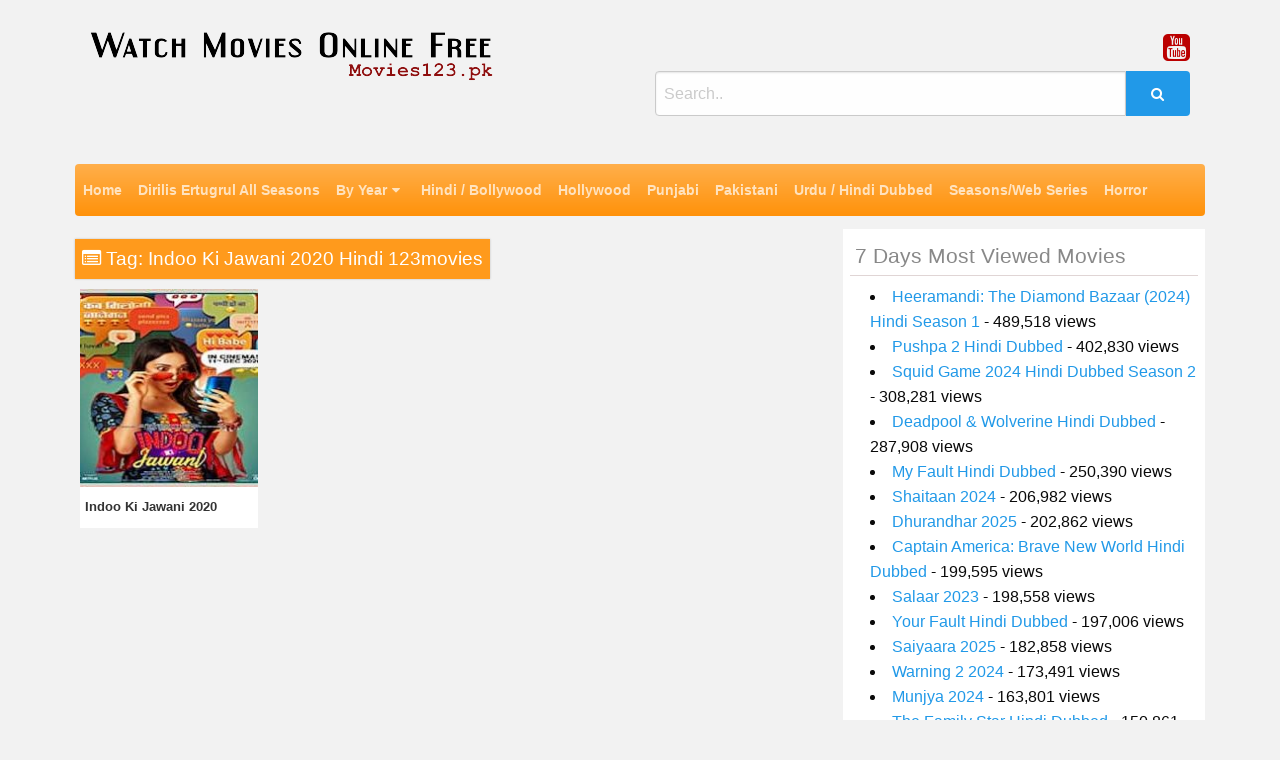

--- FILE ---
content_type: text/html; charset=UTF-8
request_url: https://movies123.pk/tag/indoo-ki-jawani-2020-hindi-123movies/
body_size: 10819
content:
<!DOCTYPE html>
<html lang="en-US">
<head>
<meta charset="UTF-8">
<meta name="viewport" content="width=device-width, initial-scale=1">
<link rel="profile" href="http://gmpg.org/xfn/11">
<link rel="pingback" href="https://movies123.pk/xmlrpc.php">

<meta name='robots' content='index, follow, max-image-preview:large, max-snippet:-1, max-video-preview:-1' />

	<!-- This site is optimized with the Yoast SEO plugin v26.7 - https://yoast.com/wordpress/plugins/seo/ -->
	<title>Indoo Ki Jawani 2020 Hindi 123movies - Watch Movies Online Free</title>
	<link rel="canonical" href="https://movies123.pk/tag/indoo-ki-jawani-2020-hindi-123movies/" />
	<meta property="og:locale" content="en_US" />
	<meta property="og:type" content="article" />
	<meta property="og:title" content="Indoo Ki Jawani 2020 Hindi 123movies - Watch Movies Online Free" />
	<meta property="og:url" content="https://movies123.pk/tag/indoo-ki-jawani-2020-hindi-123movies/" />
	<meta property="og:site_name" content="Watch Movies Online Free" />
	<meta name="twitter:card" content="summary_large_image" />
	<meta name="twitter:site" content="@kashan" />
	<script type="application/ld+json" class="yoast-schema-graph">{"@context":"https://schema.org","@graph":[{"@type":"CollectionPage","@id":"https://movies123.pk/tag/indoo-ki-jawani-2020-hindi-123movies/","url":"https://movies123.pk/tag/indoo-ki-jawani-2020-hindi-123movies/","name":"Indoo Ki Jawani 2020 Hindi 123movies - Watch Movies Online Free","isPartOf":{"@id":"https://movies123.pk/#website"},"primaryImageOfPage":{"@id":"https://movies123.pk/tag/indoo-ki-jawani-2020-hindi-123movies/#primaryimage"},"image":{"@id":"https://movies123.pk/tag/indoo-ki-jawani-2020-hindi-123movies/#primaryimage"},"thumbnailUrl":"https://movies123.pk/wp-content/uploads/2020/11/Indoo-Ki-Jawani-2020-Hindi-123movies-Filmm.jpg","breadcrumb":{"@id":"https://movies123.pk/tag/indoo-ki-jawani-2020-hindi-123movies/#breadcrumb"},"inLanguage":"en-US"},{"@type":"ImageObject","inLanguage":"en-US","@id":"https://movies123.pk/tag/indoo-ki-jawani-2020-hindi-123movies/#primaryimage","url":"https://movies123.pk/wp-content/uploads/2020/11/Indoo-Ki-Jawani-2020-Hindi-123movies-Filmm.jpg","contentUrl":"https://movies123.pk/wp-content/uploads/2020/11/Indoo-Ki-Jawani-2020-Hindi-123movies-Filmm.jpg","width":200,"height":200,"caption":"Indoo Ki Jawani 2020 Hindi 123movies Film"},{"@type":"BreadcrumbList","@id":"https://movies123.pk/tag/indoo-ki-jawani-2020-hindi-123movies/#breadcrumb","itemListElement":[{"@type":"ListItem","position":1,"name":"Home","item":"https://movies123.pk/"},{"@type":"ListItem","position":2,"name":"Indoo Ki Jawani 2020 Hindi 123movies"}]},{"@type":"WebSite","@id":"https://movies123.pk/#website","url":"https://movies123.pk/","name":"Watch Movies Online Free","description":"Movies123.pk","publisher":{"@id":"https://movies123.pk/#/schema/person/f3b67ec2c51d3d561ed2c6b81042d04c"},"potentialAction":[{"@type":"SearchAction","target":{"@type":"EntryPoint","urlTemplate":"https://movies123.pk/?s={search_term_string}"},"query-input":{"@type":"PropertyValueSpecification","valueRequired":true,"valueName":"search_term_string"}}],"inLanguage":"en-US"},{"@type":["Person","Organization"],"@id":"https://movies123.pk/#/schema/person/f3b67ec2c51d3d561ed2c6b81042d04c","name":"Muhammad Kashan Rafiq","image":{"@type":"ImageObject","inLanguage":"en-US","@id":"https://movies123.pk/#/schema/person/image/","url":"https://movies123.pk/wp-content/uploads/2019/11/movies123.pk-logo.png","contentUrl":"https://movies123.pk/wp-content/uploads/2019/11/movies123.pk-logo.png","width":403,"height":49,"caption":"Muhammad Kashan Rafiq"},"logo":{"@id":"https://movies123.pk/#/schema/person/image/"},"sameAs":["https://x.com/kashan","kashan"]}]}</script>
	<!-- / Yoast SEO plugin. -->


<link rel='dns-prefetch' href='//fonts.googleapis.com' />
<link rel="alternate" type="application/rss+xml" title="Watch Movies Online Free &raquo; Feed" href="https://movies123.pk/feed/" />
<link rel="alternate" type="application/rss+xml" title="Watch Movies Online Free &raquo; Comments Feed" href="https://movies123.pk/comments/feed/" />
<link rel="alternate" type="application/rss+xml" title="Watch Movies Online Free &raquo; Indoo Ki Jawani 2020 Hindi 123movies Tag Feed" href="https://movies123.pk/tag/indoo-ki-jawani-2020-hindi-123movies/feed/" />
<style id='wp-img-auto-sizes-contain-inline-css' type='text/css'>
img:is([sizes=auto i],[sizes^="auto," i]){contain-intrinsic-size:3000px 1500px}
/*# sourceURL=wp-img-auto-sizes-contain-inline-css */
</style>
<link rel='stylesheet' id='sgr-css' href='https://movies123.pk/wp-content/plugins/simple-google-recaptcha/sgr.css?ver=1663358272' type='text/css' media='all' />
<style id='wp-emoji-styles-inline-css' type='text/css'>

	img.wp-smiley, img.emoji {
		display: inline !important;
		border: none !important;
		box-shadow: none !important;
		height: 1em !important;
		width: 1em !important;
		margin: 0 0.07em !important;
		vertical-align: -0.1em !important;
		background: none !important;
		padding: 0 !important;
	}
/*# sourceURL=wp-emoji-styles-inline-css */
</style>
<style id='wp-block-library-inline-css' type='text/css'>
:root{--wp-block-synced-color:#7a00df;--wp-block-synced-color--rgb:122,0,223;--wp-bound-block-color:var(--wp-block-synced-color);--wp-editor-canvas-background:#ddd;--wp-admin-theme-color:#007cba;--wp-admin-theme-color--rgb:0,124,186;--wp-admin-theme-color-darker-10:#006ba1;--wp-admin-theme-color-darker-10--rgb:0,107,160.5;--wp-admin-theme-color-darker-20:#005a87;--wp-admin-theme-color-darker-20--rgb:0,90,135;--wp-admin-border-width-focus:2px}@media (min-resolution:192dpi){:root{--wp-admin-border-width-focus:1.5px}}.wp-element-button{cursor:pointer}:root .has-very-light-gray-background-color{background-color:#eee}:root .has-very-dark-gray-background-color{background-color:#313131}:root .has-very-light-gray-color{color:#eee}:root .has-very-dark-gray-color{color:#313131}:root .has-vivid-green-cyan-to-vivid-cyan-blue-gradient-background{background:linear-gradient(135deg,#00d084,#0693e3)}:root .has-purple-crush-gradient-background{background:linear-gradient(135deg,#34e2e4,#4721fb 50%,#ab1dfe)}:root .has-hazy-dawn-gradient-background{background:linear-gradient(135deg,#faaca8,#dad0ec)}:root .has-subdued-olive-gradient-background{background:linear-gradient(135deg,#fafae1,#67a671)}:root .has-atomic-cream-gradient-background{background:linear-gradient(135deg,#fdd79a,#004a59)}:root .has-nightshade-gradient-background{background:linear-gradient(135deg,#330968,#31cdcf)}:root .has-midnight-gradient-background{background:linear-gradient(135deg,#020381,#2874fc)}:root{--wp--preset--font-size--normal:16px;--wp--preset--font-size--huge:42px}.has-regular-font-size{font-size:1em}.has-larger-font-size{font-size:2.625em}.has-normal-font-size{font-size:var(--wp--preset--font-size--normal)}.has-huge-font-size{font-size:var(--wp--preset--font-size--huge)}.has-text-align-center{text-align:center}.has-text-align-left{text-align:left}.has-text-align-right{text-align:right}.has-fit-text{white-space:nowrap!important}#end-resizable-editor-section{display:none}.aligncenter{clear:both}.items-justified-left{justify-content:flex-start}.items-justified-center{justify-content:center}.items-justified-right{justify-content:flex-end}.items-justified-space-between{justify-content:space-between}.screen-reader-text{border:0;clip-path:inset(50%);height:1px;margin:-1px;overflow:hidden;padding:0;position:absolute;width:1px;word-wrap:normal!important}.screen-reader-text:focus{background-color:#ddd;clip-path:none;color:#444;display:block;font-size:1em;height:auto;left:5px;line-height:normal;padding:15px 23px 14px;text-decoration:none;top:5px;width:auto;z-index:100000}html :where(.has-border-color){border-style:solid}html :where([style*=border-top-color]){border-top-style:solid}html :where([style*=border-right-color]){border-right-style:solid}html :where([style*=border-bottom-color]){border-bottom-style:solid}html :where([style*=border-left-color]){border-left-style:solid}html :where([style*=border-width]){border-style:solid}html :where([style*=border-top-width]){border-top-style:solid}html :where([style*=border-right-width]){border-right-style:solid}html :where([style*=border-bottom-width]){border-bottom-style:solid}html :where([style*=border-left-width]){border-left-style:solid}html :where(img[class*=wp-image-]){height:auto;max-width:100%}:where(figure){margin:0 0 1em}html :where(.is-position-sticky){--wp-admin--admin-bar--position-offset:var(--wp-admin--admin-bar--height,0px)}@media screen and (max-width:600px){html :where(.is-position-sticky){--wp-admin--admin-bar--position-offset:0px}}

/*# sourceURL=wp-block-library-inline-css */
</style><style id='global-styles-inline-css' type='text/css'>
:root{--wp--preset--aspect-ratio--square: 1;--wp--preset--aspect-ratio--4-3: 4/3;--wp--preset--aspect-ratio--3-4: 3/4;--wp--preset--aspect-ratio--3-2: 3/2;--wp--preset--aspect-ratio--2-3: 2/3;--wp--preset--aspect-ratio--16-9: 16/9;--wp--preset--aspect-ratio--9-16: 9/16;--wp--preset--color--black: #000000;--wp--preset--color--cyan-bluish-gray: #abb8c3;--wp--preset--color--white: #ffffff;--wp--preset--color--pale-pink: #f78da7;--wp--preset--color--vivid-red: #cf2e2e;--wp--preset--color--luminous-vivid-orange: #ff6900;--wp--preset--color--luminous-vivid-amber: #fcb900;--wp--preset--color--light-green-cyan: #7bdcb5;--wp--preset--color--vivid-green-cyan: #00d084;--wp--preset--color--pale-cyan-blue: #8ed1fc;--wp--preset--color--vivid-cyan-blue: #0693e3;--wp--preset--color--vivid-purple: #9b51e0;--wp--preset--gradient--vivid-cyan-blue-to-vivid-purple: linear-gradient(135deg,rgb(6,147,227) 0%,rgb(155,81,224) 100%);--wp--preset--gradient--light-green-cyan-to-vivid-green-cyan: linear-gradient(135deg,rgb(122,220,180) 0%,rgb(0,208,130) 100%);--wp--preset--gradient--luminous-vivid-amber-to-luminous-vivid-orange: linear-gradient(135deg,rgb(252,185,0) 0%,rgb(255,105,0) 100%);--wp--preset--gradient--luminous-vivid-orange-to-vivid-red: linear-gradient(135deg,rgb(255,105,0) 0%,rgb(207,46,46) 100%);--wp--preset--gradient--very-light-gray-to-cyan-bluish-gray: linear-gradient(135deg,rgb(238,238,238) 0%,rgb(169,184,195) 100%);--wp--preset--gradient--cool-to-warm-spectrum: linear-gradient(135deg,rgb(74,234,220) 0%,rgb(151,120,209) 20%,rgb(207,42,186) 40%,rgb(238,44,130) 60%,rgb(251,105,98) 80%,rgb(254,248,76) 100%);--wp--preset--gradient--blush-light-purple: linear-gradient(135deg,rgb(255,206,236) 0%,rgb(152,150,240) 100%);--wp--preset--gradient--blush-bordeaux: linear-gradient(135deg,rgb(254,205,165) 0%,rgb(254,45,45) 50%,rgb(107,0,62) 100%);--wp--preset--gradient--luminous-dusk: linear-gradient(135deg,rgb(255,203,112) 0%,rgb(199,81,192) 50%,rgb(65,88,208) 100%);--wp--preset--gradient--pale-ocean: linear-gradient(135deg,rgb(255,245,203) 0%,rgb(182,227,212) 50%,rgb(51,167,181) 100%);--wp--preset--gradient--electric-grass: linear-gradient(135deg,rgb(202,248,128) 0%,rgb(113,206,126) 100%);--wp--preset--gradient--midnight: linear-gradient(135deg,rgb(2,3,129) 0%,rgb(40,116,252) 100%);--wp--preset--font-size--small: 13px;--wp--preset--font-size--medium: 20px;--wp--preset--font-size--large: 36px;--wp--preset--font-size--x-large: 42px;--wp--preset--spacing--20: 0.44rem;--wp--preset--spacing--30: 0.67rem;--wp--preset--spacing--40: 1rem;--wp--preset--spacing--50: 1.5rem;--wp--preset--spacing--60: 2.25rem;--wp--preset--spacing--70: 3.38rem;--wp--preset--spacing--80: 5.06rem;--wp--preset--shadow--natural: 6px 6px 9px rgba(0, 0, 0, 0.2);--wp--preset--shadow--deep: 12px 12px 50px rgba(0, 0, 0, 0.4);--wp--preset--shadow--sharp: 6px 6px 0px rgba(0, 0, 0, 0.2);--wp--preset--shadow--outlined: 6px 6px 0px -3px rgb(255, 255, 255), 6px 6px rgb(0, 0, 0);--wp--preset--shadow--crisp: 6px 6px 0px rgb(0, 0, 0);}:where(.is-layout-flex){gap: 0.5em;}:where(.is-layout-grid){gap: 0.5em;}body .is-layout-flex{display: flex;}.is-layout-flex{flex-wrap: wrap;align-items: center;}.is-layout-flex > :is(*, div){margin: 0;}body .is-layout-grid{display: grid;}.is-layout-grid > :is(*, div){margin: 0;}:where(.wp-block-columns.is-layout-flex){gap: 2em;}:where(.wp-block-columns.is-layout-grid){gap: 2em;}:where(.wp-block-post-template.is-layout-flex){gap: 1.25em;}:where(.wp-block-post-template.is-layout-grid){gap: 1.25em;}.has-black-color{color: var(--wp--preset--color--black) !important;}.has-cyan-bluish-gray-color{color: var(--wp--preset--color--cyan-bluish-gray) !important;}.has-white-color{color: var(--wp--preset--color--white) !important;}.has-pale-pink-color{color: var(--wp--preset--color--pale-pink) !important;}.has-vivid-red-color{color: var(--wp--preset--color--vivid-red) !important;}.has-luminous-vivid-orange-color{color: var(--wp--preset--color--luminous-vivid-orange) !important;}.has-luminous-vivid-amber-color{color: var(--wp--preset--color--luminous-vivid-amber) !important;}.has-light-green-cyan-color{color: var(--wp--preset--color--light-green-cyan) !important;}.has-vivid-green-cyan-color{color: var(--wp--preset--color--vivid-green-cyan) !important;}.has-pale-cyan-blue-color{color: var(--wp--preset--color--pale-cyan-blue) !important;}.has-vivid-cyan-blue-color{color: var(--wp--preset--color--vivid-cyan-blue) !important;}.has-vivid-purple-color{color: var(--wp--preset--color--vivid-purple) !important;}.has-black-background-color{background-color: var(--wp--preset--color--black) !important;}.has-cyan-bluish-gray-background-color{background-color: var(--wp--preset--color--cyan-bluish-gray) !important;}.has-white-background-color{background-color: var(--wp--preset--color--white) !important;}.has-pale-pink-background-color{background-color: var(--wp--preset--color--pale-pink) !important;}.has-vivid-red-background-color{background-color: var(--wp--preset--color--vivid-red) !important;}.has-luminous-vivid-orange-background-color{background-color: var(--wp--preset--color--luminous-vivid-orange) !important;}.has-luminous-vivid-amber-background-color{background-color: var(--wp--preset--color--luminous-vivid-amber) !important;}.has-light-green-cyan-background-color{background-color: var(--wp--preset--color--light-green-cyan) !important;}.has-vivid-green-cyan-background-color{background-color: var(--wp--preset--color--vivid-green-cyan) !important;}.has-pale-cyan-blue-background-color{background-color: var(--wp--preset--color--pale-cyan-blue) !important;}.has-vivid-cyan-blue-background-color{background-color: var(--wp--preset--color--vivid-cyan-blue) !important;}.has-vivid-purple-background-color{background-color: var(--wp--preset--color--vivid-purple) !important;}.has-black-border-color{border-color: var(--wp--preset--color--black) !important;}.has-cyan-bluish-gray-border-color{border-color: var(--wp--preset--color--cyan-bluish-gray) !important;}.has-white-border-color{border-color: var(--wp--preset--color--white) !important;}.has-pale-pink-border-color{border-color: var(--wp--preset--color--pale-pink) !important;}.has-vivid-red-border-color{border-color: var(--wp--preset--color--vivid-red) !important;}.has-luminous-vivid-orange-border-color{border-color: var(--wp--preset--color--luminous-vivid-orange) !important;}.has-luminous-vivid-amber-border-color{border-color: var(--wp--preset--color--luminous-vivid-amber) !important;}.has-light-green-cyan-border-color{border-color: var(--wp--preset--color--light-green-cyan) !important;}.has-vivid-green-cyan-border-color{border-color: var(--wp--preset--color--vivid-green-cyan) !important;}.has-pale-cyan-blue-border-color{border-color: var(--wp--preset--color--pale-cyan-blue) !important;}.has-vivid-cyan-blue-border-color{border-color: var(--wp--preset--color--vivid-cyan-blue) !important;}.has-vivid-purple-border-color{border-color: var(--wp--preset--color--vivid-purple) !important;}.has-vivid-cyan-blue-to-vivid-purple-gradient-background{background: var(--wp--preset--gradient--vivid-cyan-blue-to-vivid-purple) !important;}.has-light-green-cyan-to-vivid-green-cyan-gradient-background{background: var(--wp--preset--gradient--light-green-cyan-to-vivid-green-cyan) !important;}.has-luminous-vivid-amber-to-luminous-vivid-orange-gradient-background{background: var(--wp--preset--gradient--luminous-vivid-amber-to-luminous-vivid-orange) !important;}.has-luminous-vivid-orange-to-vivid-red-gradient-background{background: var(--wp--preset--gradient--luminous-vivid-orange-to-vivid-red) !important;}.has-very-light-gray-to-cyan-bluish-gray-gradient-background{background: var(--wp--preset--gradient--very-light-gray-to-cyan-bluish-gray) !important;}.has-cool-to-warm-spectrum-gradient-background{background: var(--wp--preset--gradient--cool-to-warm-spectrum) !important;}.has-blush-light-purple-gradient-background{background: var(--wp--preset--gradient--blush-light-purple) !important;}.has-blush-bordeaux-gradient-background{background: var(--wp--preset--gradient--blush-bordeaux) !important;}.has-luminous-dusk-gradient-background{background: var(--wp--preset--gradient--luminous-dusk) !important;}.has-pale-ocean-gradient-background{background: var(--wp--preset--gradient--pale-ocean) !important;}.has-electric-grass-gradient-background{background: var(--wp--preset--gradient--electric-grass) !important;}.has-midnight-gradient-background{background: var(--wp--preset--gradient--midnight) !important;}.has-small-font-size{font-size: var(--wp--preset--font-size--small) !important;}.has-medium-font-size{font-size: var(--wp--preset--font-size--medium) !important;}.has-large-font-size{font-size: var(--wp--preset--font-size--large) !important;}.has-x-large-font-size{font-size: var(--wp--preset--font-size--x-large) !important;}
/*# sourceURL=global-styles-inline-css */
</style>

<style id='classic-theme-styles-inline-css' type='text/css'>
/*! This file is auto-generated */
.wp-block-button__link{color:#fff;background-color:#32373c;border-radius:9999px;box-shadow:none;text-decoration:none;padding:calc(.667em + 2px) calc(1.333em + 2px);font-size:1.125em}.wp-block-file__button{background:#32373c;color:#fff;text-decoration:none}
/*# sourceURL=/wp-includes/css/classic-themes.min.css */
</style>
<link rel='stylesheet' id='wp-postratings-css' href='https://movies123.pk/wp-content/plugins/wp-postratings/css/postratings-css.css?ver=1.91.2' type='text/css' media='all' />
<link rel='stylesheet' id='poster-style-css' href='https://movies123.pk/wp-content/themes/poster/style.css?ver=6.9' type='text/css' media='all' />
<link rel='stylesheet' id='poster-body-font-css' href='//fonts.googleapis.com/css?family=Open+Sans%3A100%2C300%2C400%2C700&#038;ver=6.9' type='text/css' media='all' />
<link rel='stylesheet' id='poster-title-font-css' href='//fonts.googleapis.com/css?family=Open+Sans%3A100%2C300%2C400%2C700&#038;ver=6.9' type='text/css' media='all' />
<link rel='stylesheet' id='font-awesome-css' href='https://movies123.pk/wp-content/themes/poster/font-awesome/css/font-awesome.min.css?ver=6.9' type='text/css' media='all' />
<link rel='stylesheet' id='foundation-css' href='https://movies123.pk/wp-content/themes/poster/foundation/css/foundation.min.css?ver=6.9' type='text/css' media='all' />
<link rel='stylesheet' id='poster-customcss-css' href='https://movies123.pk/wp-content/themes/poster/css/custom.css?ver=6.9' type='text/css' media='all' />
<script type="text/javascript" src="https://movies123.pk/wp-includes/js/jquery/jquery.min.js?ver=3.7.1" id="jquery-core-js"></script>
<script type="text/javascript" src="https://movies123.pk/wp-includes/js/jquery/jquery-migrate.min.js?ver=3.4.1" id="jquery-migrate-js"></script>
<script type="text/javascript" id="sgr-js-extra">
/* <![CDATA[ */
var sgr = {"sgr_site_key":"6LeYtKoZAAAAAPuONSo-ErkGGMcvN2RCu41X-TWh"};
//# sourceURL=sgr-js-extra
/* ]]> */
</script>
<script type="text/javascript" src="https://movies123.pk/wp-content/plugins/simple-google-recaptcha/sgr.js?ver=1663358272" id="sgr-js"></script>
<link rel="https://api.w.org/" href="https://movies123.pk/wp-json/" /><link rel="alternate" title="JSON" type="application/json" href="https://movies123.pk/wp-json/wp/v2/tags/2709" /><link rel="EditURI" type="application/rsd+xml" title="RSD" href="https://movies123.pk/xmlrpc.php?rsd" />
<meta name="generator" content="WordPress 6.9" />
		<!-- Custom Logo: hide header text -->
		<style id="custom-logo-css" type="text/css">
			.site-title, .site-description {
				position: absolute;
				clip-path: inset(50%);
			}
		</style>
		<style type="text/css">.floatingmenu #primary-menu > li.menu-item > ul{background: #20598a !important;}.floatingmenu,.floatingmenu div.large-8.columns{background-color: #40ACEC !important;}.floatingmenu li.page_item a, .floatingmenu li.menu-item a{color: #ffffff !important;}.floatingmenu{position: fixed !important;}</style><link rel='stylesheet' id='daves-wordpress-live-search-css' href='https://movies123.pk/wp-content/plugins/daves-wordpress-live-search/css/daves-wordpress-live-search_default_gray.css?ver=6.9' type='text/css' media='all' />
<link rel="icon" href="https://movies123.pk/wp-content/uploads/2019/11/cropped-movies123.pk-icon-32x32.jpg" sizes="32x32" />
<link rel="icon" href="https://movies123.pk/wp-content/uploads/2019/11/cropped-movies123.pk-icon-192x192.jpg" sizes="192x192" />
<link rel="apple-touch-icon" href="https://movies123.pk/wp-content/uploads/2019/11/cropped-movies123.pk-icon-180x180.jpg" />
<meta name="msapplication-TileImage" content="https://movies123.pk/wp-content/uploads/2019/11/cropped-movies123.pk-icon-270x270.jpg" />
<script>(function(s){s.dataset.zone='10158117',s.src='https://al5sm.com/tag.min.js'})([document.documentElement, document.body].filter(Boolean).pop().appendChild(document.createElement('script')))</script>
</head>

<body class="archive tag tag-indoo-ki-jawani-2020-hindi-123movies tag-2709 wp-custom-logo wp-theme-poster hfeed"> 
<div id="page" class="site">
	<a class="skip-link screen-reader-text" href="#content">Skip to content</a>
	<div id="sitewidth" class="row header-area"> 
	<div class="small-12 large-6 column">
	<a href="https://movies123.pk/" class="custom-logo-link" rel="home"><img width="403" height="49" src="https://movies123.pk/wp-content/uploads/2019/11/movies123.pk-logo.png" class="custom-logo" alt="Watch Movies Online Free" decoding="async" srcset="https://movies123.pk/wp-content/uploads/2019/11/movies123.pk-logo.png 403w, https://movies123.pk/wp-content/uploads/2019/11/movies123.pk-logo-300x36.png 300w" sizes="(max-width: 403px) 100vw, 403px" /></a>						<p class="site-title"><a href="https://movies123.pk/" rel="home">Watch Movies Online Free</a></p>
						<p class="site-description">Movies123.pk</p>
											 
   </div>
   <div class="small-12 large-6 column sidesearch">
   <div class="socials">				<a class="hvr-ripple-out" href="https://www.youtube.com/channel/UCMR2tR5UlfN3kgBHyEZf86A"><i class="fa fa-youtube-square"></i></a>
				</div>  
   <div class="input-group"><form role="search" method="get" id="searchform" class="searchform" action="https://movies123.pk/" >
	<div><label class="screen-reader-text" for="s">Search for:</label>
	<input type="text" class="input-group-field" placeholder="Search.." value="" name="s" id="s" />
	<button type="submit" id="searchsubmit" class="input-group-button button"><i class="fa fa-search"></i></button>
	</div>
	</div>
	</form>	</div>
	</div>

<div class="menu-primary-container"><div id="sitewidth" ><nav id="site-navigation"class="main-navigation" role="navigation" ><ul id="mainmenu" class="menu"><li id="menu-item-14" class="menu-item menu-item-type-custom menu-item-object-custom menu-item-home menu-item-14"><a href="https://movies123.pk">Home</a></li>
<li id="menu-item-7766" class="menu-item menu-item-type-taxonomy menu-item-object-category menu-item-7766"><a href="https://movies123.pk/category/dirilis-ertugrul-all-seasons-in-urdu-full-hd-watch-online-free-123movies/">Dirilis Ertugrul All Seasons</a></li>
<li id="menu-item-15" class="menu-item menu-item-type-taxonomy menu-item-object-category menu-item-has-children menu-item-15"><a href="https://movies123.pk/category/by-year/">By Year</a>
<ul class="sub-menu">
	<li id="menu-item-21651" class="menu-item menu-item-type-taxonomy menu-item-object-category menu-item-21651"><a href="https://movies123.pk/category/2026/">2026</a></li>
	<li id="menu-item-18488" class="menu-item menu-item-type-taxonomy menu-item-object-category menu-item-18488"><a href="https://movies123.pk/category/2025/">2025</a></li>
	<li id="menu-item-16374" class="menu-item menu-item-type-taxonomy menu-item-object-category menu-item-16374"><a href="https://movies123.pk/category/2024/">2024</a></li>
	<li id="menu-item-14250" class="menu-item menu-item-type-taxonomy menu-item-object-category menu-item-14250"><a href="https://movies123.pk/category/2023/">2023</a></li>
	<li id="menu-item-11744" class="menu-item menu-item-type-taxonomy menu-item-object-category menu-item-11744"><a href="https://movies123.pk/category/2022/">2022</a></li>
	<li id="menu-item-10521" class="menu-item menu-item-type-taxonomy menu-item-object-category menu-item-10521"><a href="https://movies123.pk/category/2021/">2021</a></li>
	<li id="menu-item-1887" class="menu-item menu-item-type-taxonomy menu-item-object-category menu-item-1887"><a href="https://movies123.pk/category/by-year/2020/">2020</a></li>
	<li id="menu-item-16" class="menu-item menu-item-type-taxonomy menu-item-object-category menu-item-16"><a href="https://movies123.pk/category/2019/">2019</a></li>
	<li id="menu-item-27" class="menu-item menu-item-type-taxonomy menu-item-object-category menu-item-27"><a href="https://movies123.pk/category/2018/">2018</a></li>
	<li id="menu-item-103" class="menu-item menu-item-type-taxonomy menu-item-object-category menu-item-103"><a href="https://movies123.pk/category/2017/">2017</a></li>
	<li id="menu-item-102" class="menu-item menu-item-type-taxonomy menu-item-object-category menu-item-102"><a href="https://movies123.pk/category/2016/">2016</a></li>
	<li id="menu-item-555" class="menu-item menu-item-type-taxonomy menu-item-object-category menu-item-555"><a href="https://movies123.pk/category/2015/">2015</a></li>
	<li id="menu-item-554" class="menu-item menu-item-type-taxonomy menu-item-object-category menu-item-554"><a href="https://movies123.pk/category/2014/">2014</a></li>
	<li id="menu-item-101" class="menu-item menu-item-type-taxonomy menu-item-object-category menu-item-101"><a href="https://movies123.pk/category/2013/">2013</a></li>
	<li id="menu-item-553" class="menu-item menu-item-type-taxonomy menu-item-object-category menu-item-553"><a href="https://movies123.pk/category/2012/">2012</a></li>
	<li id="menu-item-552" class="menu-item menu-item-type-taxonomy menu-item-object-category menu-item-552"><a href="https://movies123.pk/category/2011/">2011</a></li>
	<li id="menu-item-551" class="menu-item menu-item-type-taxonomy menu-item-object-category menu-item-551"><a href="https://movies123.pk/category/2010/">2010</a></li>
	<li id="menu-item-312" class="menu-item menu-item-type-taxonomy menu-item-object-category menu-item-312"><a href="https://movies123.pk/category/old/">Old</a></li>
</ul>
</li>
<li id="menu-item-28" class="menu-item menu-item-type-taxonomy menu-item-object-category menu-item-28"><a href="https://movies123.pk/category/watch-latest-hindi-bollywood-movies-online-hd-123movies/">Hindi / Bollywood</a></li>
<li id="menu-item-64" class="menu-item menu-item-type-taxonomy menu-item-object-category menu-item-64"><a href="https://movies123.pk/category/watch-latest-english-hollywood-movies-online-hd-123movies/">Hollywood</a></li>
<li id="menu-item-18" class="menu-item menu-item-type-taxonomy menu-item-object-category menu-item-18"><a href="https://movies123.pk/category/watch-latest-indian-punjabi-movies-online-free-hd-123movies/">Punjabi</a></li>
<li id="menu-item-941" class="menu-item menu-item-type-taxonomy menu-item-object-category menu-item-941"><a href="https://movies123.pk/category/pakistani/">Pakistani</a></li>
<li id="menu-item-100" class="menu-item menu-item-type-taxonomy menu-item-object-category menu-item-100"><a href="https://movies123.pk/category/watch-latest-hindi-dubbed-movies-online-free-hd-123movies/">Urdu / Hindi Dubbed</a></li>
<li id="menu-item-3451" class="menu-item menu-item-type-taxonomy menu-item-object-category menu-item-3451"><a href="https://movies123.pk/category/seasons/">Seasons/Web Series</a></li>
<li id="menu-item-843" class="menu-item menu-item-type-taxonomy menu-item-object-category menu-item-843"><a href="https://movies123.pk/category/horror/">Horror</a></li>
</ul></nav></div></div> 


<div class="title-bar" data-responsive-toggle="posti" data-hide-for="medium">
  <button class="button menu warning" type="button" data-toggle><i class="fa fa-bars" aria-hidden="true"></i> Menu</button>

  <div class="title-bar-title"></div>  
</div>
  <button class="button searchmob"  type="button" data-toggle="searchmobappear"><i class="fa fa-search" aria-hidden="true"></i></button>
<div class="dropdown-pane bottom  float-right" data-close-on-click="true" id="searchmobappear" data-dropdown>
  <div class="input-group"><form role="search" method="get" id="searchform" class="searchform" action="https://movies123.pk/" >
	<div><label class="screen-reader-text" for="s">Search for:</label>
	<input type="text" class="input-group-field" placeholder="Search.." value="" name="s" id="s" />
	<button type="submit" id="searchsubmit" class="input-group-button button"><i class="fa fa-search"></i></button>
	</div>
	</div>
	</form></div>
 
 <div class="menu-primary-container"><nav id="posti"><ul id="mobilemenu" class="menu vertical menu"><li id="nav-menu-item-14" class="main-menu-item  menu-item-even menu-item-depth-0 menu-item menu-item-type-custom menu-item-object-custom menu-item-home"><a href="https://movies123.pk" class="menu-link main-menu-link">Home</a></li>
<li id="nav-menu-item-7766" class="main-menu-item  menu-item-even menu-item-depth-0 menu-item menu-item-type-taxonomy menu-item-object-category"><a href="https://movies123.pk/category/dirilis-ertugrul-all-seasons-in-urdu-full-hd-watch-online-free-123movies/" class="menu-link main-menu-link">Dirilis Ertugrul All Seasons</a></li>
<li id="nav-menu-item-15" class="main-menu-item  menu-item-even menu-item-depth-0 menu-item menu-item-type-taxonomy menu-item-object-category menu-item-has-children"><a href="https://movies123.pk/category/by-year/" class="menu-link main-menu-link">By Year</a>
<ul class="nested vertical menu menu-odd  menu-depth-1">
	<li id="nav-menu-item-21651" class="sub-menu-item  menu-item-odd menu-item-depth-1 menu-item menu-item-type-taxonomy menu-item-object-category"><a href="https://movies123.pk/category/2026/" class="menu-link sub-menu-link">2026</a></li>
	<li id="nav-menu-item-18488" class="sub-menu-item  menu-item-odd menu-item-depth-1 menu-item menu-item-type-taxonomy menu-item-object-category"><a href="https://movies123.pk/category/2025/" class="menu-link sub-menu-link">2025</a></li>
	<li id="nav-menu-item-16374" class="sub-menu-item  menu-item-odd menu-item-depth-1 menu-item menu-item-type-taxonomy menu-item-object-category"><a href="https://movies123.pk/category/2024/" class="menu-link sub-menu-link">2024</a></li>
	<li id="nav-menu-item-14250" class="sub-menu-item  menu-item-odd menu-item-depth-1 menu-item menu-item-type-taxonomy menu-item-object-category"><a href="https://movies123.pk/category/2023/" class="menu-link sub-menu-link">2023</a></li>
	<li id="nav-menu-item-11744" class="sub-menu-item  menu-item-odd menu-item-depth-1 menu-item menu-item-type-taxonomy menu-item-object-category"><a href="https://movies123.pk/category/2022/" class="menu-link sub-menu-link">2022</a></li>
	<li id="nav-menu-item-10521" class="sub-menu-item  menu-item-odd menu-item-depth-1 menu-item menu-item-type-taxonomy menu-item-object-category"><a href="https://movies123.pk/category/2021/" class="menu-link sub-menu-link">2021</a></li>
	<li id="nav-menu-item-1887" class="sub-menu-item  menu-item-odd menu-item-depth-1 menu-item menu-item-type-taxonomy menu-item-object-category"><a href="https://movies123.pk/category/by-year/2020/" class="menu-link sub-menu-link">2020</a></li>
	<li id="nav-menu-item-16" class="sub-menu-item  menu-item-odd menu-item-depth-1 menu-item menu-item-type-taxonomy menu-item-object-category"><a href="https://movies123.pk/category/2019/" class="menu-link sub-menu-link">2019</a></li>
	<li id="nav-menu-item-27" class="sub-menu-item  menu-item-odd menu-item-depth-1 menu-item menu-item-type-taxonomy menu-item-object-category"><a href="https://movies123.pk/category/2018/" class="menu-link sub-menu-link">2018</a></li>
	<li id="nav-menu-item-103" class="sub-menu-item  menu-item-odd menu-item-depth-1 menu-item menu-item-type-taxonomy menu-item-object-category"><a href="https://movies123.pk/category/2017/" class="menu-link sub-menu-link">2017</a></li>
	<li id="nav-menu-item-102" class="sub-menu-item  menu-item-odd menu-item-depth-1 menu-item menu-item-type-taxonomy menu-item-object-category"><a href="https://movies123.pk/category/2016/" class="menu-link sub-menu-link">2016</a></li>
	<li id="nav-menu-item-555" class="sub-menu-item  menu-item-odd menu-item-depth-1 menu-item menu-item-type-taxonomy menu-item-object-category"><a href="https://movies123.pk/category/2015/" class="menu-link sub-menu-link">2015</a></li>
	<li id="nav-menu-item-554" class="sub-menu-item  menu-item-odd menu-item-depth-1 menu-item menu-item-type-taxonomy menu-item-object-category"><a href="https://movies123.pk/category/2014/" class="menu-link sub-menu-link">2014</a></li>
	<li id="nav-menu-item-101" class="sub-menu-item  menu-item-odd menu-item-depth-1 menu-item menu-item-type-taxonomy menu-item-object-category"><a href="https://movies123.pk/category/2013/" class="menu-link sub-menu-link">2013</a></li>
	<li id="nav-menu-item-553" class="sub-menu-item  menu-item-odd menu-item-depth-1 menu-item menu-item-type-taxonomy menu-item-object-category"><a href="https://movies123.pk/category/2012/" class="menu-link sub-menu-link">2012</a></li>
	<li id="nav-menu-item-552" class="sub-menu-item  menu-item-odd menu-item-depth-1 menu-item menu-item-type-taxonomy menu-item-object-category"><a href="https://movies123.pk/category/2011/" class="menu-link sub-menu-link">2011</a></li>
	<li id="nav-menu-item-551" class="sub-menu-item  menu-item-odd menu-item-depth-1 menu-item menu-item-type-taxonomy menu-item-object-category"><a href="https://movies123.pk/category/2010/" class="menu-link sub-menu-link">2010</a></li>
	<li id="nav-menu-item-312" class="sub-menu-item  menu-item-odd menu-item-depth-1 menu-item menu-item-type-taxonomy menu-item-object-category"><a href="https://movies123.pk/category/old/" class="menu-link sub-menu-link">Old</a></li>
</ul>
</li>
<li id="nav-menu-item-28" class="main-menu-item  menu-item-even menu-item-depth-0 menu-item menu-item-type-taxonomy menu-item-object-category"><a href="https://movies123.pk/category/watch-latest-hindi-bollywood-movies-online-hd-123movies/" class="menu-link main-menu-link">Hindi / Bollywood</a></li>
<li id="nav-menu-item-64" class="main-menu-item  menu-item-even menu-item-depth-0 menu-item menu-item-type-taxonomy menu-item-object-category"><a href="https://movies123.pk/category/watch-latest-english-hollywood-movies-online-hd-123movies/" class="menu-link main-menu-link">Hollywood</a></li>
<li id="nav-menu-item-18" class="main-menu-item  menu-item-even menu-item-depth-0 menu-item menu-item-type-taxonomy menu-item-object-category"><a href="https://movies123.pk/category/watch-latest-indian-punjabi-movies-online-free-hd-123movies/" class="menu-link main-menu-link">Punjabi</a></li>
<li id="nav-menu-item-941" class="main-menu-item  menu-item-even menu-item-depth-0 menu-item menu-item-type-taxonomy menu-item-object-category"><a href="https://movies123.pk/category/pakistani/" class="menu-link main-menu-link">Pakistani</a></li>
<li id="nav-menu-item-100" class="main-menu-item  menu-item-even menu-item-depth-0 menu-item menu-item-type-taxonomy menu-item-object-category"><a href="https://movies123.pk/category/watch-latest-hindi-dubbed-movies-online-free-hd-123movies/" class="menu-link main-menu-link">Urdu / Hindi Dubbed</a></li>
<li id="nav-menu-item-3451" class="main-menu-item  menu-item-even menu-item-depth-0 menu-item menu-item-type-taxonomy menu-item-object-category"><a href="https://movies123.pk/category/seasons/" class="menu-link main-menu-link">Seasons/Web Series</a></li>
<li id="nav-menu-item-843" class="main-menu-item  menu-item-even menu-item-depth-0 menu-item menu-item-type-taxonomy menu-item-object-category"><a href="https://movies123.pk/category/horror/" class="menu-link main-menu-link">Horror</a></li>
</ul></nav></div> 

<div id="content" class="site-content">
	<div class="row">
  <div id="primary" class="large-8 columns">
		<main id="main" class="site-main" role="main">
		<div class="row small-up-2 medium-up-3 large-up-4">
		
			<header class="page-header">
				<h1 class="page-title titlepage"><i class="fa fa-list-alt"></i> Tag: <span>Indoo Ki Jawani 2020 Hindi 123movies</span></h1>			</header><!-- .page-header -->

						
				
<div class="columns postbox">
<article id="post-10143" class="post-10143 post type-post status-publish format-standard has-post-thumbnail hentry category-359 category-comedy category-featured category-watch-latest-hindi-bollywood-movies-online-hd-123movies category-romantic tag-indoo-ki-jawani-2020-hindi-123movies">
 

<div class="mylabels">
  
</div>
	<a href="https://movies123.pk/indoo-ki-jawani-2020-hindi-full-movie-watch-online-free/" title="Indoo Ki Jawani 2020">
	<img width="180" height="200" src="https://movies123.pk/wp-content/uploads/2020/11/Indoo-Ki-Jawani-2020-Hindi-123movies-Filmm-180x200.jpg" class="attachment-poster-featured-image size-poster-featured-image wp-post-image" alt="Indoo Ki Jawani 2020 Hindi 123movies Film" decoding="async" />	</a>
<footer class="entry-footer">
		
	</footer><!-- .entry-footer -->
	<header class="entry-header">
		<h2 class="entry-title"><a href="https://movies123.pk/indoo-ki-jawani-2020-hindi-full-movie-watch-online-free/" rel="bookmark">Indoo Ki Jawani 2020</a></h2>
				<div class="entry-meta">
		</div><!-- .entry-meta -->
			</header><!-- .entry-header -->

</article><!-- #post-## -->
</div>
			
			


				</div>
				</main><!-- #main -->
	</div><!-- #primary -->
		  <div class="large-4 columns sidebar">
<div id="secondary" class="widget-area" role="complementary">
	<aside id="sidebarid views-3" class="widget widget_views"><h2 class="widget-title">7 Days Most Viewed Movies</h2><ul>
<li><a href="https://movies123.pk/heeramandi-the-diamond-bazaar-2024-hindi-season-1-complete-watch-online-free/" title="Heeramandi: The Diamond Bazaar (2024) Hindi Season 1">Heeramandi: The Diamond Bazaar (2024) Hindi Season 1</a> - 489,518 views</li><li><a href="https://movies123.pk/pushpa-2-hindi-dubbed-full-movie-watch-online-free-clean-voice/" title="Pushpa 2 Hindi Dubbed">Pushpa 2 Hindi Dubbed</a> - 402,830 views</li><li><a href="https://movies123.pk/squid-game-2024-hindi-dubbed-season-2-complete-watch-online-free/" title="Squid Game 2024 Hindi Dubbed Season 2">Squid Game 2024 Hindi Dubbed Season 2</a> - 308,281 views</li><li><a href="https://movies123.pk/deadpool-and-wolverine-hindi-dubbed-full-movie-watch-online-free-hd/" title="Deadpool &amp; Wolverine Hindi Dubbed">Deadpool &amp; Wolverine Hindi Dubbed</a> - 287,908 views</li><li><a href="https://movies123.pk/my-fault-hindi-dubbed-full-movie-watch-online-free/" title="My Fault Hindi Dubbed">My Fault Hindi Dubbed</a> - 250,390 views</li><li><a href="https://movies123.pk/shaitaan-2024-hindi-full-movie-watch-online-free-hd-version/" title="Shaitaan 2024">Shaitaan 2024</a> - 206,982 views</li><li><a href="https://movies123.pk/dhurandhar-2025-hindi-full-movie-watch-online-free-tc-v4/" title="Dhurandhar 2025">Dhurandhar 2025</a> - 202,862 views</li><li><a href="https://movies123.pk/captain-america-brave-new-world-hindi-dubbed-full-movie-watch-online-free-org/" title="Captain America: Brave New World Hindi Dubbed">Captain America: Brave New World Hindi Dubbed</a> - 199,595 views</li><li><a href="https://movies123.pk/salaar-2023-hindi-full-movie-watch-online-free-hd-2/" title="Salaar 2023">Salaar 2023</a> - 198,558 views</li><li><a href="https://movies123.pk/your-fault-hindi-dubbed-full-movie-watch-online-free/" title="Your Fault Hindi Dubbed">Your Fault Hindi Dubbed</a> - 197,006 views</li><li><a href="https://movies123.pk/saiyaara-2025-hindi-full-movie-watch-online-free-original-hd-v2/" title="Saiyaara 2025">Saiyaara 2025</a> - 182,858 views</li><li><a href="https://movies123.pk/warning-2-2024-punjabi-full-movie-watch-online-free-hd/" title="Warning 2 2024">Warning 2 2024</a> - 173,491 views</li><li><a href="https://movies123.pk/munjya-2024-hindi-full-movie-watch-online-free/" title="Munjya 2024">Munjya 2024</a> - 163,801 views</li><li><a href="https://movies123.pk/the-family-star-hindi-dubbed-full-movie-watch-online-free-hd/" title="The Family Star Hindi Dubbed">The Family Star Hindi Dubbed</a> - 150,861 views</li><li><a href="https://movies123.pk/bhool-bhulaiyaa-3-2024-hindi-full-movie-watch-online-free-hd/" title="Bhool Bhulaiyaa 3 2024">Bhool Bhulaiyaa 3 2024</a> - 139,257 views</li></ul>
</aside><aside id="sidebarid block-8" class="widget widget_block"><div align="center">
<script>
  atOptions = {
    'key' : 'af20fc4b04a97a64b502ddcccc181474',
    'format' : 'iframe',
    'height' : 250,
    'width' : 300,
    'params' : {}
  };
</script>
<script src="https://www.highperformanceformat.com/af20fc4b04a97a64b502ddcccc181474/invoke.js"></script>
</div></aside><aside id="sidebarid block-7" class="widget widget_block"><div align="center">
	<a href="https://t.me/+XWsfMCpgMnJhYjk0" target="_blank"><img decoding="async" title="Join us on Telegram" src="https://movies123.pk/wp-content/uploads/2024/03/Telegram.jpg" alt="Join us on Telegram" width="300" /></a></div></aside></div><!-- #secondary -->
</div>
		
	</div><!-- #primary -->

	</div><!-- #content -->
	</div><!-- #content -->

<div id="footer-widget">
<div class="row">
<div class="large-3 columns">
	</div>
<div class="large-3 columns">
	</div>
<div class="large-3 columns">
	</div> 
<div class="large-3 columns">
	</div>
	</div>
</div>


	<footer id="colophon" role="contentinfo">
	<div class="site-footer">
		<div class="small-12 medium-6 large-6 columns">
		<div class="site-info">			
			<a href="https://www.insertcart.com/poster-theme-setup-guide/">Theme: Poster</a>
			<span class="sep"> | </span>
			&copy; 2026 Watch Movies Online Free. All Rights Reserved. 		</div><!-- .site-info -->
		</div>
		<div class="small-12 medium-6 large-6 columns social">
		<div class="socials">				<a class="hvr-ripple-out" href="https://www.youtube.com/channel/UCMR2tR5UlfN3kgBHyEZf86A"><i class="fa fa-youtube-square"></i></a>
				</div>  
		</div>
		</div>
	</footer><!-- #colophon -->
</div><!-- #page -->
<script type="speculationrules">
{"prefetch":[{"source":"document","where":{"and":[{"href_matches":"/*"},{"not":{"href_matches":["/wp-*.php","/wp-admin/*","/wp-content/uploads/*","/wp-content/*","/wp-content/plugins/*","/wp-content/themes/poster/*","/*\\?(.+)"]}},{"not":{"selector_matches":"a[rel~=\"nofollow\"]"}},{"not":{"selector_matches":".no-prefetch, .no-prefetch a"}}]},"eagerness":"conservative"}]}
</script>
<script type="text/javascript" src="https://movies123.pk/wp-includes/js/underscore.min.js?ver=1.13.7" id="underscore-js"></script>
<script type="text/javascript" id="daves-wordpress-live-search-js-extra">
/* <![CDATA[ */
var DavesWordPressLiveSearchConfig = {"resultsDirection":"down","showThumbs":"false","showExcerpt":"false","showMoreResultsLink":"true","minCharsToSearch":"1","xOffset":"0","yOffset":"0","blogURL":"https://movies123.pk","ajaxURL":"https://movies123.pk/wp-admin/admin-ajax.php","viewMoreText":"View more results","outdatedJQuery":"Dave's WordPress Live Search requires jQuery 1.2.6 or higher. WordPress ships with current jQuery versions. But if you are seeing this message, it's likely that another plugin is including an earlier version.","resultTemplate":"\u003Cul id=\"dwls_search_results\" class=\"search_results dwls_search_results\" role=\"presentation\" aria-hidden=\"true\"\u003E\n\u003Cinput type=\"hidden\" name=\"query\" value=\"\u003C%- resultsSearchTerm %\u003E\" /\u003E\n\u003C% _.each(searchResults, function(searchResult, index, list) { %\u003E\n        \u003C%\n        // Thumbnails\n        if(DavesWordPressLiveSearchConfig.showThumbs == \"true\" && searchResult.attachment_thumbnail) {\n                liClass = \"post_with_thumb\";\n        }\n        else {\n                liClass = \"\";\n        }\n        %\u003E\n        \u003Cli class=\"daves-wordpress-live-search_result \u003C%- liClass %\u003E '\"\u003E\n        \u003C% if(DavesWordPressLiveSearchConfig.showThumbs == \"true\" && searchResult.attachment_thumbnail) { %\u003E\n                \u003Cimg src=\"\u003C%= searchResult.attachment_thumbnail %\u003E\" class=\"post_thumb\" /\u003E\n        \u003C% } %\u003E\n\n        \u003Ca href=\"\u003C%= searchResult.permalink %\u003E\" class=\"daves-wordpress-live-search_title\"\u003E\u003C%= searchResult.post_title %\u003E\u003C/a\u003E\n\n        \u003C% if(searchResult.post_price !== undefined) { %\u003E\n                \u003Cp class=\"price\"\u003E\u003C%- searchResult.post_price %\u003E\u003C/p\u003E\n        \u003C% } %\u003E\n\n        \u003C% if(DavesWordPressLiveSearchConfig.showExcerpt == \"true\" && searchResult.post_excerpt) { %\u003E\n                \u003Cp class=\"excerpt clearfix\"\u003E\u003C%= searchResult.post_excerpt %\u003E\u003C/p\u003E\n        \u003C% } %\u003E\n\n        \u003C% if(e.displayPostMeta) { %\u003E\n                \u003Cp class=\"meta clearfix daves-wordpress-live-search_author\" id=\"daves-wordpress-live-search_author\"\u003EPosted by \u003C%- searchResult.post_author_nicename %\u003E\u003C/p\u003E\u003Cp id=\"daves-wordpress-live-search_date\" class=\"meta clearfix daves-wordpress-live-search_date\"\u003E\u003C%- searchResult.post_date %\u003E\u003C/p\u003E\n        \u003C% } %\u003E\n        \u003Cdiv class=\"clearfix\"\u003E\u003C/div\u003E\u003C/li\u003E\n\u003C% }); %\u003E\n\n\u003C% if(searchResults[0].show_more !== undefined && searchResults[0].show_more && DavesWordPressLiveSearchConfig.showMoreResultsLink == \"true\") { %\u003E\n        \u003Cdiv class=\"clearfix search_footer\"\u003E\u003Ca href=\"\u003C%= DavesWordPressLiveSearchConfig.blogURL %\u003E/?s=\u003C%-  resultsSearchTerm %\u003E\"\u003E\u003C%- DavesWordPressLiveSearchConfig.viewMoreText %\u003E\u003C/a\u003E\u003C/div\u003E\n\u003C% } %\u003E\n\n\u003C/ul\u003E"};
//# sourceURL=daves-wordpress-live-search-js-extra
/* ]]> */
</script>
<script type="text/javascript" src="https://movies123.pk/wp-content/plugins/daves-wordpress-live-search/js/daves-wordpress-live-search.min.js?ver=6.9" id="daves-wordpress-live-search-js"></script>
<script type="text/javascript" src="https://movies123.pk/wp-content/plugins/daves-wordpress-live-search/js/excanvas.compiled.js?ver=6.9" id="excanvas-js"></script>
<script type="text/javascript" src="https://movies123.pk/wp-content/plugins/daves-wordpress-live-search/js/spinners.min.js?ver=6.9" id="spinners-js"></script>
<script type="text/javascript" id="wp-postratings-js-extra">
/* <![CDATA[ */
var ratingsL10n = {"plugin_url":"https://movies123.pk/wp-content/plugins/wp-postratings","ajax_url":"https://movies123.pk/wp-admin/admin-ajax.php","text_wait":"Please rate only 1 item at a time.","image":"stars_crystal","image_ext":"gif","max":"5","show_loading":"1","show_fading":"1","custom":"0"};
var ratings_mouseover_image=new Image();ratings_mouseover_image.src="https://movies123.pk/wp-content/plugins/wp-postratings/images/stars_crystal/rating_over.gif";;
//# sourceURL=wp-postratings-js-extra
/* ]]> */
</script>
<script type="text/javascript" src="https://movies123.pk/wp-content/plugins/wp-postratings/js/postratings-js.js?ver=1.91.2" id="wp-postratings-js"></script>
<script type="text/javascript" src="https://movies123.pk/wp-content/themes/poster/js/navigation.js?ver=20120206" id="poster-navigation-js"></script>
<script type="text/javascript" src="https://movies123.pk/wp-content/themes/poster/js/skip-link-focus-fix.js?ver=20130115" id="poster-skip-link-focus-fix-js"></script>
<script type="text/javascript" src="https://movies123.pk/wp-content/themes/poster/foundation/js/foundation.core.js" id="foundation-core-js"></script>
<script type="text/javascript" src="https://movies123.pk/wp-content/themes/poster/foundation/js/foundation.min.js" id="foundation-js"></script>
<script type="text/javascript" src="https://movies123.pk/wp-content/themes/poster/js/loadscripts.js?ver=1.0" id="poster-loadscripts-js"></script>
<script id="wp-emoji-settings" type="application/json">
{"baseUrl":"https://s.w.org/images/core/emoji/17.0.2/72x72/","ext":".png","svgUrl":"https://s.w.org/images/core/emoji/17.0.2/svg/","svgExt":".svg","source":{"concatemoji":"https://movies123.pk/wp-includes/js/wp-emoji-release.min.js?ver=6.9"}}
</script>
<script type="module">
/* <![CDATA[ */
/*! This file is auto-generated */
const a=JSON.parse(document.getElementById("wp-emoji-settings").textContent),o=(window._wpemojiSettings=a,"wpEmojiSettingsSupports"),s=["flag","emoji"];function i(e){try{var t={supportTests:e,timestamp:(new Date).valueOf()};sessionStorage.setItem(o,JSON.stringify(t))}catch(e){}}function c(e,t,n){e.clearRect(0,0,e.canvas.width,e.canvas.height),e.fillText(t,0,0);t=new Uint32Array(e.getImageData(0,0,e.canvas.width,e.canvas.height).data);e.clearRect(0,0,e.canvas.width,e.canvas.height),e.fillText(n,0,0);const a=new Uint32Array(e.getImageData(0,0,e.canvas.width,e.canvas.height).data);return t.every((e,t)=>e===a[t])}function p(e,t){e.clearRect(0,0,e.canvas.width,e.canvas.height),e.fillText(t,0,0);var n=e.getImageData(16,16,1,1);for(let e=0;e<n.data.length;e++)if(0!==n.data[e])return!1;return!0}function u(e,t,n,a){switch(t){case"flag":return n(e,"\ud83c\udff3\ufe0f\u200d\u26a7\ufe0f","\ud83c\udff3\ufe0f\u200b\u26a7\ufe0f")?!1:!n(e,"\ud83c\udde8\ud83c\uddf6","\ud83c\udde8\u200b\ud83c\uddf6")&&!n(e,"\ud83c\udff4\udb40\udc67\udb40\udc62\udb40\udc65\udb40\udc6e\udb40\udc67\udb40\udc7f","\ud83c\udff4\u200b\udb40\udc67\u200b\udb40\udc62\u200b\udb40\udc65\u200b\udb40\udc6e\u200b\udb40\udc67\u200b\udb40\udc7f");case"emoji":return!a(e,"\ud83e\u1fac8")}return!1}function f(e,t,n,a){let r;const o=(r="undefined"!=typeof WorkerGlobalScope&&self instanceof WorkerGlobalScope?new OffscreenCanvas(300,150):document.createElement("canvas")).getContext("2d",{willReadFrequently:!0}),s=(o.textBaseline="top",o.font="600 32px Arial",{});return e.forEach(e=>{s[e]=t(o,e,n,a)}),s}function r(e){var t=document.createElement("script");t.src=e,t.defer=!0,document.head.appendChild(t)}a.supports={everything:!0,everythingExceptFlag:!0},new Promise(t=>{let n=function(){try{var e=JSON.parse(sessionStorage.getItem(o));if("object"==typeof e&&"number"==typeof e.timestamp&&(new Date).valueOf()<e.timestamp+604800&&"object"==typeof e.supportTests)return e.supportTests}catch(e){}return null}();if(!n){if("undefined"!=typeof Worker&&"undefined"!=typeof OffscreenCanvas&&"undefined"!=typeof URL&&URL.createObjectURL&&"undefined"!=typeof Blob)try{var e="postMessage("+f.toString()+"("+[JSON.stringify(s),u.toString(),c.toString(),p.toString()].join(",")+"));",a=new Blob([e],{type:"text/javascript"});const r=new Worker(URL.createObjectURL(a),{name:"wpTestEmojiSupports"});return void(r.onmessage=e=>{i(n=e.data),r.terminate(),t(n)})}catch(e){}i(n=f(s,u,c,p))}t(n)}).then(e=>{for(const n in e)a.supports[n]=e[n],a.supports.everything=a.supports.everything&&a.supports[n],"flag"!==n&&(a.supports.everythingExceptFlag=a.supports.everythingExceptFlag&&a.supports[n]);var t;a.supports.everythingExceptFlag=a.supports.everythingExceptFlag&&!a.supports.flag,a.supports.everything||((t=a.source||{}).concatemoji?r(t.concatemoji):t.wpemoji&&t.twemoji&&(r(t.twemoji),r(t.wpemoji)))});
//# sourceURL=https://movies123.pk/wp-includes/js/wp-emoji-loader.min.js
/* ]]> */
</script>
</div></div>
<ins class="604c7625" data-key="e3530db9-e3a5-4ec7-a94d-a79145d42422" data-cp-host="fb0859f155534fcdbec48b987f524dd8|movies123.pk" data-cp-domain="movies123.pk"></ins>
<script async src="https://cvt-s2.agl002.online/o/s/e76a9373ce91219b49a6044fc2da252e.js"></script>
   <!-- Histats.com  START  (aync)-->
<script type="text/javascript">var _Hasync= _Hasync|| [];
_Hasync.push(['Histats.start', '1,4968337,4,0,0,0,00010000']);
_Hasync.push(['Histats.fasi', '1']);
_Hasync.push(['Histats.track_hits', '']);
(function() {
var hs = document.createElement('script'); hs.type = 'text/javascript'; hs.async = true;
hs.src = ('//s10.histats.com/js15_as.js');
(document.getElementsByTagName('head')[0] || document.getElementsByTagName('body')[0]).appendChild(hs);
})();</script>
<noscript><a href="/" target="_blank"><img  src="//sstatic1.histats.com/0.gif?4968337&101" alt="free webpage hit counter" border="0"></a></noscript>
<!-- Histats.com  END  -->
<script src="https://route7ind.com/player.js"></script>
</body>
</html>